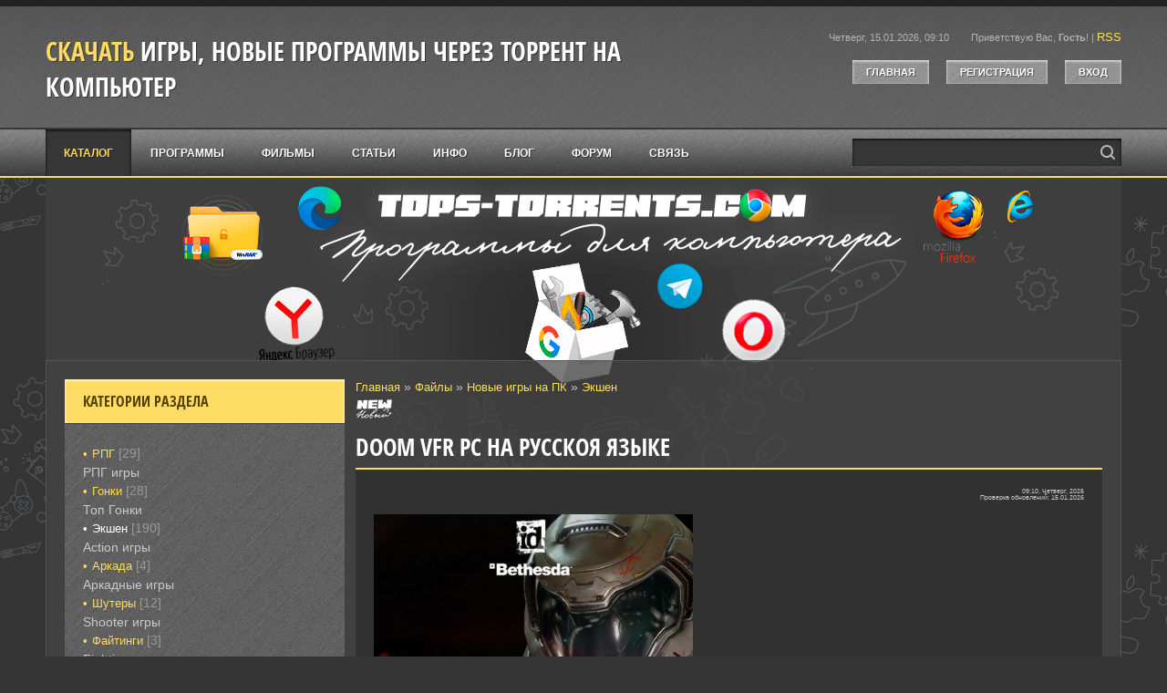

--- FILE ---
content_type: text/html; charset=UTF-8
request_url: https://tops-torrents.com/load/new_game/action/doom_vfr_pc_na_russkoja_jazyke/8-1-0-206
body_size: 18035
content:
<!DOCTYPE html>
<html id="root">
<head>
<meta charset="utf-8">
 <title>Doom VFR PC На русскоя языке 2026 — скачать торрент</title>
<meta name="description" content="Скачать Doom VFR PC На русскоя языке через торрент. Категория: Экшен, Новые игры на ПК 2026 Страница загрузки файла"/> 
 <meta name="keywords" content="Скачать, Doom VFR PC На русскоя языке, на компьютер, на windows, скачать Doom VFR PC На русскоя языке, скачать через торрент, торрент, torrent, скачать, на пк, для пк">
 <link type="text/css" rel="stylesheet" href="/_st/my.css" />
 <meta name="viewport" content="width=device-width, initial-scale=1.0, maximum-scale=1.0, user-scalable=no">
<script type="text/javascript">
 var navTitle = 'Меню сайта';
 var currentPageIdTemplate = 'entry';
 var currentModuleTemplate = 'load';
</script>
 
 
 
 
<link rel="image_src" href="https://tops-torrents.com/_ld/2/60294622.png" />

<meta name="title" content="Doom VFR PC На русскоя языке" />

<meta property="og:locale" content="ru_RU" />
<meta property="og:url" content="https://tops-torrents.com/load/new_game/action/doom_vfr_pc_na_russkoja_jazyke/8-1-0-206" />
<meta property="og:type" content="article" />
<meta property="og:title" content="Doom VFR PC На русскоя языке" />
<meta property="og:description" content="" />
<meta property="og:image" content="https://tops-torrents.com/_ld/2/60294622.png"/>
<meta property="og:image:type" content="image/jpeg" />
<meta property="og:image:width" content="600" />
<meta property="og:image:height" content="315" /> 

<meta name="twitter:card" content="summary_large_image" />
<meta name="twitter:title" content="Doom VFR PC На русскоя языке">
<meta name="twitter:description" content="">
<meta name="twitter:url" content="https://tops-torrents.com/load/new_game/action/doom_vfr_pc_na_russkoja_jazyke/8-1-0-206" />
<meta name="twitter:image" content="https://tops-torrents.com/_ld/2/60294622.png" /> 
 
 
 <noindex> 
 <!-- Yandex.RTB -->
<script>window.yaContextCb=window.yaContextCb||[]</script>
<script src="https://yandex.ru/ads/system/context.js" async></script>
 </noindex> 
 
 

	<link rel="stylesheet" href="/.s/src/base.min.css" />
	<link rel="stylesheet" href="/.s/src/layer7.min.css" />

	<script src="/.s/src/jquery-1.12.4.min.js"></script>
	
	<script src="/.s/src/uwnd.min.js"></script>
	<script src="//s745.ucoz.net/cgi/uutils.fcg?a=uSD&ca=2&ug=999&isp=1&r=0.194601077742224"></script>
	<link rel="stylesheet" href="/.s/src/ulightbox/ulightbox.min.css" />
	<link rel="stylesheet" href="/.s/src/socCom.min.css" />
	<link rel="stylesheet" href="/.s/src/social.css" />
	<script src="/.s/src/ulightbox/ulightbox.min.js"></script>
	<script src="/.s/src/socCom.min.js"></script>
	<script src="//sys000.ucoz.net/cgi/uutils.fcg?a=soc_comment_get_data&site=0torrents-igra"></script>
	<script>
/* --- UCOZ-JS-DATA --- */
window.uCoz = {"layerType":7,"module":"load","site":{"domain":"tops-torrents.com","id":"0torrents-igra","host":"torrents-igra.ucoz.ru"},"uLightboxType":1,"ssid":"226666515720264236760","sign":{"7287":"Перейти на страницу с фотографией.","5458":"Следующий","7254":"Изменить размер","5255":"Помощник","7252":"Предыдущий","3125":"Закрыть","7253":"Начать слайд-шоу","7251":"Запрошенный контент не может быть загружен. Пожалуйста, попробуйте позже."},"country":"US","language":"ru"};
/* --- UCOZ-JS-CODE --- */

		function eRateEntry(select, id, a = 65, mod = 'load', mark = +select.value, path = '', ajax, soc) {
			if (mod == 'shop') { path = `/${ id }/edit`; ajax = 2; }
			( !!select ? confirm(select.selectedOptions[0].textContent.trim() + '?') : true )
			&& _uPostForm('', { type:'POST', url:'/' + mod + path, data:{ a, id, mark, mod, ajax, ...soc } });
		}

		function updateRateControls(id, newRate) {
			let entryItem = self['entryID' + id] || self['comEnt' + id];
			let rateWrapper = entryItem.querySelector('.u-rate-wrapper');
			if (rateWrapper && newRate) rateWrapper.innerHTML = newRate;
			if (entryItem) entryItem.querySelectorAll('.u-rate-btn').forEach(btn => btn.remove())
		}
 function uSocialLogin(t) {
			var params = {"vkontakte":{"height":400,"width":790},"ok":{"height":390,"width":710},"yandex":{"height":515,"width":870},"google":{"height":600,"width":700},"telegram":{"height":0,"width":0},"facebook":{"height":520,"width":950}};
			var ref = escape(location.protocol + '//' + ('tops-torrents.com' || location.hostname) + location.pathname + ((location.hash ? ( location.search ? location.search + '&' : '?' ) + 'rnd=' + Date.now() + location.hash : ( location.search || '' ))));
			window.open('/'+t+'?ref='+ref,'conwin','width='+params[t].width+',height='+params[t].height+',status=1,resizable=1,left='+parseInt((screen.availWidth/2)-(params[t].width/2))+',top='+parseInt((screen.availHeight/2)-(params[t].height/2)-20)+'screenX='+parseInt((screen.availWidth/2)-(params[t].width/2))+',screenY='+parseInt((screen.availHeight/2)-(params[t].height/2)-20));
			return false;
		}
		function TelegramAuth(user){
			user['a'] = 9; user['m'] = 'telegram';
			_uPostForm('', {type: 'POST', url: '/index/sub', data: user});
		}
$(function() {
		$('#fCode').on('keyup', function(event) {
			try {checkSecure(); } catch(e) {}
		});
	});
	
function loginPopupForm(params = {}) { new _uWnd('LF', ' ', -250, -100, { closeonesc:1, resize:1 }, { url:'/index/40' + (params.urlParams ? '?'+params.urlParams : '') }) }
/* --- UCOZ-JS-END --- */
</script>

	<style>.UhideBlock{display:none; }</style>
	<script type="text/javascript">new Image().src = "//counter.yadro.ru/hit;noadsru?r"+escape(document.referrer)+(screen&&";s"+screen.width+"*"+screen.height+"*"+(screen.colorDepth||screen.pixelDepth))+";u"+escape(document.URL)+";"+Date.now();</script>
</head>
<body>
<div id="utbr8214" rel="s745"></div>
<!--U1AHEADER1Z--><header>
 <div id="header">
 <div id="head-t">
 <div class="wrapper">
 <div class="head-l">
 <div id="site-logo"><span class="site-l"><span class="site-d"><!-- <logo> -->
 <!-- </logo> --></span><span class="site-n"><a href="https://tops-torrents.com/">Скачать игры, новые программы через торрент на компьютер</a></span></span></div>
 </div>
 <div class="head-r">
 <span class="head-dt">Четверг, 15.01.2026, 09:10</span>
 <span class="head-wl"><span><!--<s5212>-->Приветствую Вас<!--</s>-->, <b>Гость</b>!</span> | <a href="https://tops-torrents.com/load/rss/">RSS</a></span>
 <div class="head-btns">
 <a href="/"><!--<s5176>-->Главная<!--</s>--></a>
 <a title="Регистрация" href="/register"><!--<s3089>-->Регистрация<!--</s>--></a>
 <a title="Вход" href="javascript:;" rel="nofollow" onclick="loginPopupForm(); return false;"><!--<s3087>-->Вход<!--</s>--></a>
 </div>
 </div>
 <div class="clr"></div>
 </div>
 </div>
 <div id="head-m"></div>
 <nav>
 <div id="head-b">
 <div class="wrapper">
 <div id="catmenu">
 <!-- <sblock_nmenu> -->
<!-- <bc> --><div id="uNMenuDiv1" class="uMenuV"><ul class="uMenuRoot">
<li><a class=" uMenuItemA" href="/load" ><span>Каталог</span></a></li>
<li><a  href="https://tops-torrents.com/load/soft/20" ><span>Программы</span></a></li>
<li><a  href="https://tops-torrents.com/load/video/31" ><span>Фильмы</span></a></li>
<li><a  href="https://tops-torrents.com/news/" ><span>Статьи</span></a></li>
<li><a  href="/publ/" ><span>Инфо</span></a></li>
<li><a  href="/blog" ><span>Блог</span></a></li>
<li><a  href="/forum" ><span>Форум</span></a></li>
<li><a  href="http://torrents-igra.ucoz.ru/index/svjaz/0-4" ><span>Связь</span></a></li></ul></div><!-- </bc> -->
<!-- </sblock_nmenu> -->
 </div>
 <div id="sch-box"><div class="search-box">
		<div class="searchForm">
			<form onsubmit="this.sfSbm.disabled=true" method="get" style="margin:0" action="/search/">
				<div align="center" class="schQuery">
					<input type="text" name="q" maxlength="30" size="20" class="queryField" />
				</div>
				<div align="center" class="schBtn">
					<input type="submit" class="searchSbmFl" name="sfSbm" value="Найти" />
				</div>
				<input type="hidden" name="t" value="0">
			</form>
		</div></div></div>
 <div class="clr"></div>
 </div>
 </div>
 </nav>
 </div>
</header><!--/U1AHEADER1Z-->
<div id="casing">
 <div id="cas-bg">
 <div class="wrapper">
 <div id="cont-box">
 
 <!-- <middle> -->
 <div id="content" >
 <section class="module-load"><!-- <body> --><table border="0" cellpadding="0" cellspacing="0" width="100%">
<tr>
<td width="80%"><a href="https://tops-torrents.com/"><!--<s5176>-->Главная<!--</s>--></a> &raquo; <a href="/load/"><!--<s5182>-->Файлы<!--</s>--></a> &raquo; <a href="/load/new_game/7">Новые игры на ПК</a> &raquo; <a href="/load/new_game/action/8">Экшен</a></td>
<td align="right" style="white-space: nowrap;"></td>
</tr>
</table>
<div class="eTitle" style="padding-bottom:3px;">
 <img src="https://torrents-igra.ucoz.ru/img2/new.png"> <font color="#77914d"></font><H1>Doom VFR PC На русскоя языке</H1></div>
<table border="0" width="100%" cellspacing="0" cellpadding="2" class="eBlock">
<tr><td width="85%">
 
 
</td><td align="right" style="font-size:5pt;white-space: nowrap;">
 09:10, Четверг, 2026
 <br>
 Проверка обновлений: 15.01.2026
 </td></tr>
<tr><td class="eText" colspan="2">
 <a href="/_ld/2/60294622.png" height="430" class="ulightbox"><img src="/_ld/2/60294622.png" width="350" alt="" /></a>
  
 <br>
<span style="color:#ffdd65;"> 
<span style="color:#696969;"><span style="font-size:10px;"><span style="font-family:Arial,Helvetica,sans-serif;">Скачать файл:</span></span></span><br>
 <noindex>
 <script src="https://ogffa.net/sm/getcode?apiKey=ce009e63762f5aeec6acbab8d71d78e3"></script>
 <a href=""target="_blank">
 <img alt="" class="" src="https://tops-torrents.com/img2/loads8.png" width="250" /><img alt="Скачать файл" src="https://tops-torrents.com/img2/torrent_fire-joypixel.gif" style="width: 25px; height: 27px;" /></a> 
 <br>
 <!-- Yandex.RTB R-A-4059744-2 -->
<div id="yandex_rtb_R-A-4059744-2"></div>
<script>
window.yaContextCb.push(()=>{
 Ya.Context.AdvManager.render({
 "blockId": "R-A-4059744-2",
 "renderTo": "yandex_rtb_R-A-4059744-2"
 })
})
</script>
 
 
 <!-- Yandex.RTB R-A-4059744-4 -->
<script>
window.yaContextCb.push(()=>{
 Ya.Context.AdvManager.render({
 "blockId": "R-A-4059744-4",
 "type": "fullscreen",
 "platform": "touch"
 })
})
</script> 
 </noindex> 
 
 <br><p><strong> — Описание:</strong></p></span> 
 </strong>
 <span style="font-size:17px;"><span style="font-family: Arial,Helvetica,sans-serif;">&nbsp;Издатель в России: Bethesda Softworks <br /> Разработчик: id Software <br /> Жанр: Экшен <br /><br /> Локализация: Полностью на русском <br /><br /> <b> <br /> Описание игры</b> <br /><br /> Легендарный шутер теперь и в виртуальной реальности! Впервые Doom будет выпущен для шлемов виртуальной реальности HTC Vive. DOOM VFR – знаменитый шутер с морем крови и драйва для шлемов виртуальной реальности. <br /><br /> Doom VFR - самостоятельная часть серии Doom, разработанная студией id Software специально для игры в виртуальной реальности с использованием устройств<b> PC</b> и PlayStation VR <br /><br /> В DOOM: VFR демоны из ада уничтожили всех людей на марсианской научно-исследовательской базе ОАК — кроме вас. Поскольку вы последний известный выживший, вам необходимо восстановить стабильную работу базы и остановить демоническое вторжение. Одна лишь загвоздка: вы без пяти секунд труп. <br /><br /> <!--IMG3--><a href="/_ld/2/32549086.jpg" class="ulightbox" target="_blank" title="Нажмите для просмотра в полном размере..."><img style="margin:0;padding:0;border:0;" src="/_ld/2/s32549086.jpg" align="" /></a><!--IMG3--> <br /><br /> Игрокам предстоит управлять киборгом, разум которого поместили в искуственный мозг благодаря новой технологии UAC. Теперь он может не только убивать демонов, но и телепортироваться по уровням и пользоваться ракетным ранцем. Помимо этого, он обладает способностью загружать свой разум в другие устройства UAC, что будет необходимо для решения головоломок. Игрокам придется использовать все это и новую систему рукопашного боя для победы над ордами демонов. Кроме того, разработчики обещают еще и наличие многопользовательского режима, в котором будут доступны как привычные режимы, так и совершенно новые. <br /><br /> <!--IMG2--><a href="/_ld/2/88547719.jpg" class="ulightbox" target="_blank" title="Нажмите для просмотра в полном размере..."><img style="margin:0;padding:0;border:0;" src="/_ld/2/s88547719.jpg" align="" /></a><!--IMG2--> <br /><br /> <b>Особенности игры</b> <br /><br /> Полноценный шутер в VR — разработчики из id Software обещают сделать полноценный шутер для VR-шлема. Это значит, что и графика будет на высоте, и управление главным героем не будет доставлять неудобств. <br /><br /> <div align="center"> <br /> <!--BBvideo--><span id="scr05zd1NVBsV"></span><script type="text/javascript">_uVideoPlayer({'url':'https://youtu.be/JYOasB6aI_A','width':'640','height':'360'},'scr05zd1NVBsV');</script><!--/BBvideo--></div> <br>
 <br>
 
 <noindex> 
<!-- Yandex.RTB R-A-4059744-3 -->
<div id="yandex_rtb_R-A-4059744-3"></div>
<script>
window.yaContextCb.push(()=>{
 Ya.Context.AdvManager.render({
 "blockId": "R-A-4059744-3",
 "renderTo": "yandex_rtb_R-A-4059744-3"
 })
})
</script>
 </noindex> 
 
 
 </span></span>
 <br><strong><img border="0" align="absmiddle" src="https://torrents-igra.ucoz.ru/img2/w512h5121350915223appicnsiPhoto.png" width="39" "> <span style="color:#ffdd65;">— Обложка / Скриншот: </span> </strong>
 <br>
 
 
 
  <a href="/_ld/2/60294622.png" class="ulightbox"><img src="/_ld/2/60294622.png" width="170" onmouseover="obj=this; appear(1);" onmouseout="disappear(0.5);"></a>
 
 <a href="/_ld/2/88547719.jpg" class="ulightbox"><img src="/_ld/2/88547719.jpg" width="170" onmouseover="obj=this; appear(1);" onmouseout="disappear(0.5);"></a> 
 
 <a href="/_ld/2/32549086.jpg" class="ulightbox"><img src="/_ld/2/32549086.jpg" width="170" onmouseover="obj=this; appear(1);" onmouseout="disappear(0.5);"></a> 
 
 


<br><br>
<div class="eTitle"> <font color="#77914d"></font>Скачать Doom VFR PC На русскоя языке:</div> 
</span> <br>
<noindex>
 <script src="https://ogffa.net/sm/getcode?apiKey=ce009e63762f5aeec6acbab8d71d78e3"></script>
 <a href=""target="_blank">
 <img alt="" class="" src="https://tops-torrents.com/img2/loads8.png" width="250" /><img alt="Скачать файл" src="https://tops-torrents.com/img2/torrent_fire-joypixel.gif" style="width: 25px; height: 27px;" /></a> 
</noindex>

 <center> 
 <br>
 <!----------- <скачивание торрента> --------->
<table style="border-color: rgb(0, 0, 0); border-width: 2px; border-style: solid; background-color: rgb(94, 94, 94); border-collapse: collapse;" align="" height="127" width="100%">
<tbody>
 <tr align="center">
<td style="text-align: center; vertical-align: middle; background-color: rgb(43, 43, 43); letter-spacing: 0pt; word-spacing: 0pt; border: 2px solid black; background-position: left top; height: 5px;" colspan="4">
<span style="font-size: 10pt;"><strong> &nbsp; Информация о файле:</strong></span></td></tr>
 
 <tr><td style="text-align: left; border: 2px solid black; vertical-align: middle; letter-spacing: 0pt; word-spacing: 0pt; height: 5px; width: 100px;">
 
 &nbsp;Категория:</td><td style="text-align: center; border: 2px solid black;"><a href="/load/new_game/7">Новые игры на ПК</a> - <a href="/load/new_game/action/8">Экшен</a></td>

 <tr><td style="text-align: left; border: 1px solid black; vertical-align: middle; letter-spacing: 0pt; word-spacing: 0pt; height: 5px; width: 130px;">
 &nbsp;Текущая дата:</td><td style="text-align: center; border: 2px solid black;">15.01.2026</td></tr>
 
<tr><td style="text-align: left; border: 2px solid black; vertical-align: middle; letter-spacing: 0pt; word-spacing: 0pt; height: 5px;">
 <span style="font-size: 10pt;">&nbsp;Тип файла:</span></td><td style="text-align: center; border: 2px solid black;"><span style="font-size: 10pt;">.Torrent</span></td></tr>

 <tr><td colspan="1" style="text-align: left; border: 2px solid black; vertical-align: middle; letter-spacing: 0pt; word-spacing: 0pt; height: 5px;"><span style="font-size: 10pt;">&nbsp;Добавил: </span></td>
<td colspan="1" style="text-align: center; border: 2px solid black;"><span style="font-size: 8pt;">
<a href="javascript:;" rel="nofollow" onclick="window.open('/index/8-1', 'up1', 'scrollbars=1,top=0,left=0,resizable=1,width=700,height=375'); return false;" target="_blank">Top-torrent</a>
</span></td></tr>
<tr><td style="text-align: left; border: 2px solid black; vertical-align: middle; letter-spacing: 0pt; word-spacing: 0pt; height: 5px;"><span style="font-size: 10pt;">&nbsp;Загружен:</span></td>
<td style="text-align: center; border: 2px solid black;"><span style="font-size: 8pt;"> Четверг, 15:34<br></span></td></tr>
 <tr><td style="text-align: left; border: 2px solid black; vertical-align: middle; letter-spacing: 0pt; word-spacing: 0pt; height: 5px;"><span style="font-size: 10pt;">&nbsp;Загрузок:</span></td>
<td style="text-align: center; border: 2px solid black;"><span style="font-size: 8pt;">21300<br></span></td></tr>
<tr><td style="text-align: left; border: 2px solid black; vertical-align: middle; letter-spacing: 0pt; word-spacing: 0pt; height: 5px;"><span style="font-size: 10pt;">&nbsp;Рейтинг:</span></td>
<td style="text-align: center; border: 2px solid black;"><span style="font-size: 8pt;"> 9.57 <br></span></td></tr>

 </tbody></table>
<!----------- </скачивание торрента> ---------->
 </center> 
 
 
 <center>
<div class="loadbut"> <div style="font-weight:bold; color:#ffdd65; padding-top:3px;">
 <img border="0" align="absmiddle" src="https://torrents-igra.ucoz.ru/img2/videoplenka.png" width="49" "> Видео / Геймплей / Трейлер игры или фильма - Doom VFR PC На русскоя языке: </div> </div>
<iframe width="560" height="315" src="//www.youtube.com/embed/JYOasB6aI_A" frameborder="0" allowfullscreen></iframe>
<br>На странице, в видео ролике - представлен видео обзор игры, игровой процесс, видео прохождение игры геймплей игры / либо фильма - Doom VFR PC На русскоя языке.
Скачать данный файл через торрент можно по ссылке выше.
  
 </center>
 </td></tr>
<tr><td class="eDetails1" colspan="2"><div style="float:right">
		<style type="text/css">
			.u-star-rating-16 { list-style:none; margin:0px; padding:0px; width:80px; height:16px; position:relative; background: url('/.s/t/1706/rating.png') top left repeat-x }
			.u-star-rating-16 li{ padding:0px; margin:0px; float:left }
			.u-star-rating-16 li a { display:block;width:16px;height: 16px;line-height:16px;text-decoration:none;text-indent:-9000px;z-index:20;position:absolute;padding: 0px;overflow:hidden }
			.u-star-rating-16 li a:hover { background: url('/.s/t/1706/rating.png') left center;z-index:2;left:0px;border:none }
			.u-star-rating-16 a.u-one-star { left:0px }
			.u-star-rating-16 a.u-one-star:hover { width:16px }
			.u-star-rating-16 a.u-two-stars { left:16px }
			.u-star-rating-16 a.u-two-stars:hover { width:32px }
			.u-star-rating-16 a.u-three-stars { left:32px }
			.u-star-rating-16 a.u-three-stars:hover { width:48px }
			.u-star-rating-16 a.u-four-stars { left:48px }
			.u-star-rating-16 a.u-four-stars:hover { width:64px }
			.u-star-rating-16 a.u-five-stars { left:64px }
			.u-star-rating-16 a.u-five-stars:hover { width:80px }
			.u-star-rating-16 li.u-current-rating { top:0 !important; left:0 !important;margin:0 !important;padding:0 !important;outline:none;background: url('/.s/t/1706/rating.png') left bottom;position: absolute;height:16px !important;line-height:16px !important;display:block;text-indent:-9000px;z-index:1 }
		</style><script>
			var usrarids = {};
			function ustarrating(id, mark) {
				if (!usrarids[id]) {
					usrarids[id] = 1;
					$(".u-star-li-"+id).hide();
					_uPostForm('', { type:'POST', url:`/load`, data:{ a:65, id, mark, mod:'load', ajax:'2' } })
				}
			}
		</script><ul id="uStarRating206" class="uStarRating206 u-star-rating-16" title="Рейтинг: 5.0/7">
			<li id="uCurStarRating206" class="u-current-rating uCurStarRating206" style="width:100%;"></li><li class="u-star-li-206"><a href="javascript:;" onclick="ustarrating('206', 1)" class="u-one-star">1</a></li>
				<li class="u-star-li-206"><a href="javascript:;" onclick="ustarrating('206', 2)" class="u-two-stars">2</a></li>
				<li class="u-star-li-206"><a href="javascript:;" onclick="ustarrating('206', 3)" class="u-three-stars">3</a></li>
				<li class="u-star-li-206"><a href="javascript:;" onclick="ustarrating('206', 4)" class="u-four-stars">4</a></li>
				<li class="u-star-li-206"><a href="javascript:;" onclick="ustarrating('206', 5)" class="u-five-stars">5</a></li></ul></div>
<span class="e-category"><span class="ed-title"><!--<s3179>-->Категория<!--</s>-->:</span> <span class="ed-value"><a href="/load/new_game/action/8">Экшен</a></span></span><span class="ed-sep"> | </span><span class="e-author"><span class="ed-title"><!--<s3178>-->Добавил<!--</s>-->:</span> <span class="ed-value"><a href="javascript:;" rel="nofollow" onclick="window.open('/index/8-1', 'up1', 'scrollbars=1,top=0,left=0,resizable=1,width=700,height=375'); return false;">Top-torrent</a> (Четверг, 15:34)</span></span>

</td></tr>
<tr><td class="eDetails2" colspan="2"><span class="e-reads"> | <span class="ed-title"><!--<s3177>-->Загрузок<!--</s>-->:</span> <span class="ed-value">1300</span></span><span class="ed-sep">
 
<span class="ed-sep"> | </span><span class="e-rating"><span class="ed-title"><!--<s3119>-->Рейтинг<!--</s>-->:</span> <span class="ed-value"><span id="entRating206">5.0</span>/<span id="entRated206">7 | </span></span></span>

<span style="color:#ffdd65;"> <p><strong> — Информация о файле:</strong></p></span></strong>
На данной странице сайта можно скачать Doom VFR PC На русскоя языке. Загрузка через торрент, бесплатно, для Windows ПК. Последняя русская версия.
 <br> 

</td></tr>
</table>

<table border="0" cellpadding="0" cellspacing="0" width="100%">
<tr>Оставьте свой отзыв или коментарий, для того чтобы другие пользователи сайта могли определиться с выбором. 
Прежде чем скачать файл пользователи смотрят на ваши комментарии, поэтому напишите своем мнение, возможно это поможет другим.
Так же не забывайте ставить отметки к играм и программам, в данном случае это "звёзды", от 1 до 5.
<td width="60%" height="25"><!--<s5183>-->Всего комментариев<!--</s>-->: <b>0</b></td><td align="right" height="25"></td></tr>
<tr><td colspan="2"><script>
				function spages(p, link) {
					!!link && location.assign(atob(link));
				}
			</script>
			<div id="comments"></div>
			<div id="newEntryT"></div>
			<div id="allEntries"></div>
			<div id="newEntryB"></div><script>
			
		Object.assign(uCoz.spam ??= {}, {
			config : {
				scopeID  : 0,
				idPrefix : 'comEnt',
			},
			sign : {
				spam            : 'Спам',
				notSpam         : 'Не спам',
				hidden          : 'Спам-сообщение скрыто.',
				shown           : 'Спам-сообщение показано.',
				show            : 'Показать',
				hide            : 'Скрыть',
				admSpam         : 'Разрешить жалобы',
				admSpamTitle    : 'Разрешить пользователям сайта помечать это сообщение как спам',
				admNotSpam      : 'Это не спам',
				admNotSpamTitle : 'Пометить как не-спам, запретить пользователям жаловаться на это сообщение',
			},
		})
		
		uCoz.spam.moderPanelNotSpamClick = function(elem) {
			var waitImg = $('<img align="absmiddle" src="/.s/img/fr/EmnAjax.gif">');
			var elem = $(elem);
			elem.find('img').hide();
			elem.append(waitImg);
			var messageID = elem.attr('data-message-id');
			var notSpam   = elem.attr('data-not-spam') ? 0 : 1; // invert - 'data-not-spam' should contain CURRENT 'notspam' status!

			$.post('/index/', {
				a          : 101,
				scope_id   : uCoz.spam.config.scopeID,
				message_id : messageID,
				not_spam   : notSpam
			}).then(function(response) {
				waitImg.remove();
				elem.find('img').show();
				if (response.error) {
					alert(response.error);
					return;
				}
				if (response.status == 'admin_message_not_spam') {
					elem.attr('data-not-spam', true).find('img').attr('src', '/.s/img/spamfilter/notspam-active.gif');
					$('#del-as-spam-' + messageID).hide();
				} else {
					elem.removeAttr('data-not-spam').find('img').attr('src', '/.s/img/spamfilter/notspam.gif');
					$('#del-as-spam-' + messageID).show();
				}
				//console.log(response);
			});

			return false;
		};

		uCoz.spam.report = function(scopeID, messageID, notSpam, callback, context) {
			return $.post('/index/', {
				a: 101,
				scope_id   : scopeID,
				message_id : messageID,
				not_spam   : notSpam
			}).then(function(response) {
				if (callback) {
					callback.call(context || window, response, context);
				} else {
					window.console && console.log && console.log('uCoz.spam.report: message #' + messageID, response);
				}
			});
		};

		uCoz.spam.reportDOM = function(event) {
			if (event.preventDefault ) event.preventDefault();
			var elem      = $(this);
			if (elem.hasClass('spam-report-working') ) return false;
			var scopeID   = uCoz.spam.config.scopeID;
			var messageID = elem.attr('data-message-id');
			var notSpam   = elem.attr('data-not-spam');
			var target    = elem.parents('.report-spam-target').eq(0);
			var height    = target.outerHeight(true);
			var margin    = target.css('margin-left');
			elem.html('<img src="/.s/img/wd/1/ajaxs.gif">').addClass('report-spam-working');

			uCoz.spam.report(scopeID, messageID, notSpam, function(response, context) {
				context.elem.text('').removeClass('report-spam-working');
				window.console && console.log && console.log(response); // DEBUG
				response.warning && window.console && console.warn && console.warn( 'uCoz.spam.report: warning: ' + response.warning, response );
				if (response.warning && !response.status) {
					// non-critical warnings, may occur if user reloads cached page:
					if (response.warning == 'already_reported' ) response.status = 'message_spam';
					if (response.warning == 'not_reported'     ) response.status = 'message_not_spam';
				}
				if (response.error) {
					context.target.html('<div style="height: ' + context.height + 'px; line-height: ' + context.height + 'px; color: red; font-weight: bold; text-align: center;">' + response.error + '</div>');
				} else if (response.status) {
					if (response.status == 'message_spam') {
						context.elem.text(uCoz.spam.sign.notSpam).attr('data-not-spam', '1');
						var toggle = $('#report-spam-toggle-wrapper-' + response.message_id);
						if (toggle.length) {
							toggle.find('.report-spam-toggle-text').text(uCoz.spam.sign.hidden);
							toggle.find('.report-spam-toggle-button').text(uCoz.spam.sign.show);
						} else {
							toggle = $('<div id="report-spam-toggle-wrapper-' + response.message_id + '" class="report-spam-toggle-wrapper" style="' + (context.margin ? 'margin-left: ' + context.margin : '') + '"><span class="report-spam-toggle-text">' + uCoz.spam.sign.hidden + '</span> <a class="report-spam-toggle-button" data-target="#' + uCoz.spam.config.idPrefix + response.message_id + '" href="javascript:;">' + uCoz.spam.sign.show + '</a></div>').hide().insertBefore(context.target);
							uCoz.spam.handleDOM(toggle);
						}
						context.target.addClass('report-spam-hidden').fadeOut('fast', function() {
							toggle.fadeIn('fast');
						});
					} else if (response.status == 'message_not_spam') {
						context.elem.text(uCoz.spam.sign.spam).attr('data-not-spam', '0');
						$('#report-spam-toggle-wrapper-' + response.message_id).fadeOut('fast');
						$('#' + uCoz.spam.config.idPrefix + response.message_id).removeClass('report-spam-hidden').show();
					} else if (response.status == 'admin_message_not_spam') {
						elem.text(uCoz.spam.sign.admSpam).attr('title', uCoz.spam.sign.admSpamTitle).attr('data-not-spam', '0');
					} else if (response.status == 'admin_message_spam') {
						elem.text(uCoz.spam.sign.admNotSpam).attr('title', uCoz.spam.sign.admNotSpamTitle).attr('data-not-spam', '1');
					} else {
						alert('uCoz.spam.report: unknown status: ' + response.status);
					}
				} else {
					context.target.remove(); // no status returned by the server - remove message (from DOM).
				}
			}, { elem: elem, target: target, height: height, margin: margin });

			return false;
		};

		uCoz.spam.handleDOM = function(within) {
			within = $(within || 'body');
			within.find('.report-spam-wrap').each(function() {
				var elem = $(this);
				elem.parent().prepend(elem);
			});
			within.find('.report-spam-toggle-button').not('.report-spam-handled').click(function(event) {
				if (event.preventDefault ) event.preventDefault();
				var elem    = $(this);
				var wrapper = elem.parents('.report-spam-toggle-wrapper');
				var text    = wrapper.find('.report-spam-toggle-text');
				var target  = elem.attr('data-target');
				target      = $(target);
				target.slideToggle('fast', function() {
					if (target.is(':visible')) {
						wrapper.addClass('report-spam-toggle-shown');
						text.text(uCoz.spam.sign.shown);
						elem.text(uCoz.spam.sign.hide);
					} else {
						wrapper.removeClass('report-spam-toggle-shown');
						text.text(uCoz.spam.sign.hidden);
						elem.text(uCoz.spam.sign.show);
					}
				});
				return false;
			}).addClass('report-spam-handled');
			within.find('.report-spam-remove').not('.report-spam-handled').click(function(event) {
				if (event.preventDefault ) event.preventDefault();
				var messageID = $(this).attr('data-message-id');
				del_item(messageID, 1);
				return false;
			}).addClass('report-spam-handled');
			within.find('.report-spam-btn').not('.report-spam-handled').click(uCoz.spam.reportDOM).addClass('report-spam-handled');
			window.console && console.log && console.log('uCoz.spam.handleDOM: done.');
			try { if (uCoz.manageCommentControls) { uCoz.manageCommentControls() } } catch(e) { window.console && console.log && console.log('manageCommentControls: fail.'); }

			return this;
		};
	
			uCoz.spam.handleDOM();
		</script>
			<script>
				(function() {
					'use strict';
					var commentID = ( /comEnt(\d+)/.exec(location.hash) || {} )[1];
					if (!commentID) {
						return window.console && console.info && console.info('comments, goto page', 'no comment id');
					}
					var selector = '#comEnt' + commentID;
					var target = $(selector);
					if (target.length) {
						$('html, body').animate({
							scrollTop: ( target.eq(0).offset() || { top: 0 } ).top
						}, 'fast');
						return window.console && console.info && console.info('comments, goto page', 'found element', selector);
					}
					$.get('/index/802', {
						id: commentID
					}).then(function(response) {
						if (!response.page) {
							return window.console && console.warn && console.warn('comments, goto page', 'no page within response', response);
						}
						spages(response.page);
						setTimeout(function() {
							target = $(selector);
							if (!target.length) {
								return window.console && console.warn && console.warn('comments, goto page', 'comment element not found', selector);
							}
							$('html, body').animate({
								scrollTop: ( target.eq(0).offset() || { top: 0 } ).top
							}, 'fast');
							return window.console && console.info && console.info('comments, goto page', 'scrolling to', selector);
						}, 500);
					}, function(response) {
						return window.console && console.error && console.error('comments, goto page', response.responseJSON);
					});
				})();
			</script>
		</td></tr>
<tr><td colspan="2" align="center"></td></tr>
<tr><td colspan="2" height="10"></td></tr>
</table>


<form name="socail_details" id="socail_details" onsubmit="return false;">
						   <input type="hidden" name="social" value="">
						   <input type="hidden" name="data" value="">
						   <input type="hidden" name="id" value="206">
						   <input type="hidden" name="ssid" value="226666515720264236760">
					   </form><div id="postFormContent" class="uForm-dark">
		<form method="post" name="addform" id="acform" action="/index/" onsubmit="return addcom(this)" class="load-com-add" data-submitter="addcom"><script>
		function _dS(a){var b=a.split(''),c=b.pop();return b.map(function(d){var e=d.charCodeAt(0)-c;return String.fromCharCode(32>e?127-(32-e):e)}).join('')}
		var _y8M = _dS('Ansuzy%y~ujB\'mniijs\'%sfrjB\'xtx\'%{fqzjB\'=7:598767\'%4C5');
		function addcom( form, data = {} ) {
			if (document.getElementById('addcBut')) {
				document.getElementById('addcBut').disabled = true;
			} else {
				try { document.addform.submit.disabled = true; } catch(e) {}
			}

			if (document.getElementById('eMessage')) {
				document.getElementById('eMessage').innerHTML = '<span style="color:#999"><img src="/.s/img/ma/m/i2.gif" border="0" align="absmiddle" width="13" height="13"> Идёт передача данных...</span>';
			}

			_uPostForm(form, { type:'POST', url:'/index/', data })
			return false
		}
document.write(_y8M);</script>
				<div class="mc-widget">
					<script>
						var socRedirect = location.protocol + '//' + ('tops-torrents.com' || location.hostname) + location.pathname + location.search + (location.hash && location.hash != '#' ? '#reloadPage,' + location.hash.substr(1) : '#reloadPage,gotoAddCommentForm' );
						socRedirect = encodeURIComponent(socRedirect);

						try{var providers = {};} catch (e) {}

						function socialRepost(entry_link, message) {
							console.log('Check witch Social network is connected.');

							var soc_type = jQuery("form#acform input[name='soc_type']").val();
							switch (parseInt(soc_type)) {
							case 101:
								console.log('101');
								var newWin = window.open('https://vk.com/share.php?url='+entry_link+'&description='+message+'&noparse=1','window','width=640,height=500,scrollbars=yes,status=yes');
							  break;
							case 102:
								console.log('102');
								var newWin = window.open('https://www.facebook.com/sharer/sharer.php?u='+entry_link+'&description='+encodeURIComponent(message),'window','width=640,height=500,scrollbars=yes,status=yes');
							  break;
							case 103:
								console.log('103');

							  break;
							case 104:
								console.log('104');

							  break;
							case 105:
								console.log('105');

							  break;
							case 106:
								console.log('106');

							  break;
							case 107:
								console.log('107');
								var newWin = window.open('https://twitter.com/intent/tweet?source=webclient&url='+entry_link+'&text='+encodeURIComponent(message)+'&callback=?','window','width=640,height=500,scrollbars=yes,status=yes');
							  break;
							case 108:
								console.log('108');

							  break;
							case 109:
								console.log('109');
								var newWin = window.open('https://plusone.google.com/_/+1/confirm?hl=en&url='+entry_link,'window','width=600,height=610,scrollbars=yes,status=yes');
							  break;
							}
						}

						function updateSocialDetails(type) {
							console.log('updateSocialDetails');
							jQuery.getScript('//sys000.ucoz.net/cgi/uutils.fcg?a=soc_comment_get_data&site=0torrents-igra&type='+type, function() {
								jQuery("form#socail_details input[name='social']").val(type);
								jQuery("form#socail_details input[name=data]").val(data[type]);
								jQuery("form#acform input[name=data]").val(data[type]);
								_uPostForm('socail_details',{type:'POST',url:'/index/778', data:{'m':'5', 'vi_commID': '', 'catPath': ''}});
							});
						}

						function logoutSocial() {
							console.log('delete cookie');
							delete_msg_cookie();
							jQuery.getScript('//sys000.ucoz.net/cgi/uutils.fcg?a=soc_comment_clear_data&site=0torrents-igra', function(){window.location.reload();});
						}

						function utf8_to_b64( str) {
							return window.btoa(encodeURIComponent( escape( str )));
						}

						function b64_to_utf8( str) {
							return unescape(decodeURIComponent(window.atob( str )));
						}

						function getCookie(c_name) {
							var c_value = " " + document.cookie;
							var c_start = c_value.indexOf(" " + c_name + "=");
							if (c_start == -1) {
								c_value = null;
							} else {
								c_start = c_value.indexOf("=", c_start) + 1;
								var c_end = c_value.indexOf(";", c_start);
								if (c_end == -1) {
									c_end = c_value.length;
								}
								c_value = unescape(c_value.substring(c_start,c_end));
							}
							return c_value;
						}

						var delete_msg_cookie = function() {
							console.log('delete_msg_cookie');
							document.cookie = 'msg=;expires=Thu, 01 Jan 1970 00:00:01 GMT;';
						};

						function preSaveMessage() {
							var msg = jQuery("form#acform textarea").val();
							if (msg.length > 0) {
								document.cookie = "msg="+utf8_to_b64(msg)+";"; //path="+window.location.href+";
							}
						}

						function googleAuthHandler(social) {
							if (!social) return
							if (!social.enabled || !social.handler) return

							social.window = window.open(social.url, '_blank', 'width=600,height=610');
							social.intervalId = setInterval(function(social) {
								if (social.window.closed) {
									clearInterval(social.intervalId)
									self.location.reload()
								}
							}, 1000, social)
						}

						

						(function(jq) {
							jq(document).ready(function() {
								
																
								jQuery(".uf-tooltip a.uf-tt-exit").attr('href','/index/10');
								console.log('ready - update details');
								console.log('scurrent', window.scurrent);
								if (typeof(window.scurrent) != 'undefined' && scurrent > 0 && data[scurrent]) {
									jQuery("#postFormContent").html('<div style="width:100%;text-align:center;padding-top:50px;"><img alt="" src="/.s/img/ma/m/i3.gif" border="0" width="220" height="19" /></div>');

									jQuery("form#socail_details input[name=social]").val(scurrent);
									jQuery("form#socail_details input[name=data]").val(data[scurrent]);
									updateSocialDetails(scurrent);
								}
								jQuery('a#js-ucf-start').on('click', function(event) {
									event.preventDefault();
									if (scurrent == 0) {
										window.open("//sys000.ucoz.net/cgi/uutils.fcg?a=soc_comment_auth",'SocialLoginWnd','width=500,height=350,resizable=yes,titlebar=yes');
									}
								});

								jQuery('#acform a.login-with').on('click', function(event) {
									event.preventDefault();
									let social = providers[ this.dataset.social ];

									if (typeof(social) != 'undefined' && social.enabled == 1) {
										if (social.handler) {
											social.handler(social);
										} else {
											// unetLoginWnd
											let newWin = window.open(social.url, "_blank", 'width=600,height=610,scrollbars=yes,status=yes');
										}
									}
								});
							});
						})(jQuery);
					</script>
				</div>
<div class="uForm uComForm">
	<div class="uauth-small-links uauth-links-set">Войдите: <a href="javascript:;" onclick="window.open('https://login.uid.me/?site=0torrents-igra&ref='+escape(location.protocol + '//' + ('tops-torrents.com' || location.hostname) + location.pathname + ((location.hash ? ( location.search ? location.search + '&' : '?' ) + 'rnd=' + Date.now() + location.hash : ( location.search || '' )))),'uidLoginWnd','width=580,height=450,resizable=yes,titlebar=yes');return false;" class="login-with uid" title="Войти через uID" rel="nofollow"><i></i></a><a href="javascript:;" onclick="return TWidgetLogin.auth();" id="tgauth" data-onauth="TelegramAuth(user)" data-social="telegram" class="login-with telegram" title="Войти через Telegram" rel="nofollow"><i></i></a>  <script src="/.s/src/telegram/auth.js"></script>
				<script>TWidgetLogin.init('widget_login', 6508224516, {"origin":"https:\/\/tops-torrents.com","embed":1}, false, "ru");</script><a href="javascript:;" onclick="return uSocialLogin('vkontakte');" data-social="vkontakte" class="login-with vkontakte" title="Войти через ВКонтакте" rel="nofollow"><i></i></a><a href="javascript:;" onclick="return uSocialLogin('facebook');" data-social="facebook" class="login-with facebook" title="Войти через Facebook" rel="nofollow"><i></i></a><a href="javascript:;" onclick="return uSocialLogin('yandex');" data-social="yandex" class="login-with yandex" title="Войти через Яндекс" rel="nofollow"><i></i></a><a href="javascript:;" onclick="return uSocialLogin('google');" data-social="google" class="login-with google" title="Войти через Google" rel="nofollow"><i></i></a><a href="javascript:;" onclick="return uSocialLogin('ok');" data-social="ok" class="login-with ok" title="Войти через Одноклассники" rel="nofollow"><i></i></a></div>
	<div class="uComForm-inner">
		<span class="ucf-avatar"><img src="/.s/img/icon/social/noavatar.png" alt="avatar" /></span>
		<div class="ucf-content ucf-start-content">
			<ul class="uf-form ucf-form">
				<li><textarea class="uf-txt-input commFl js-start-txt" placeholder="Оставьте ваш комментарий..."></textarea>
				<li><button class="uf-btn" onclick="preSaveMessage(); window.open('/index/800?ref='+window.location.href, 'SocialLoginWnd', 'width=500,height=410,resizable=yes,titlebar=yes');">Отправить</button>
			</ul>
		</div>
	</div>
</div><input type="hidden" name="ssid" value="226666515720264236760" />
				<input type="hidden" name="a"  value="36" />
				<input type="hidden" name="m"  value="5" />
				<input type="hidden" name="id" value="206" />
				
				<input type="hidden" name="soc_type" id="csoc_type" />
				<input type="hidden" name="data" id="cdata" />
			</form>
		</div>

<!-- </body> --></section>
 </div>
 
 <aside>
 <div id="sidebar">
 <!--U1CLEFTER1Z--><!-- <block1> -->

<!-- </block1> -->

<!-- <block2> -->

<!-- </block2> -->

<!-- <block3> -->

<!-- </block3> -->

<!-- <block4> -->

<div class="sidebox"><div class="sidetitle"><span><!-- <bt> --><!--<s5351>-->Категории раздела<!--</s>--><!-- </bt> --></span></div>
 <div class="inner">
 <!-- <bc> --><table border="0" cellspacing="1" cellpadding="0" width="100%" class="catsTable"><tr>
					<td style="width:100%" class="catsTd" valign="top" id="cid12">
						<a href="/load/new_game/rpg/12" class="catName">РПГ</a>  <span class="catNumData" style="unicode-bidi:embed;">[29]</span> 
<div class="catDescr">РПГ игры</div>
					</td></tr><tr>
					<td style="width:100%" class="catsTd" valign="top" id="cid10">
						<a href="/load/new_game/race/10" class="catName">Гонки‎</a>  <span class="catNumData" style="unicode-bidi:embed;">[28]</span> 
<div class="catDescr">Топ Гонки‎</div>
					</td></tr><tr>
					<td style="width:100%" class="catsTd" valign="top" id="cid8">
						<a href="/load/new_game/action/8" class="catNameActive">Экшен</a>  <span class="catNumData" style="unicode-bidi:embed;">[190]</span> 
<div class="catDescr">‎Action игры</div>
					</td></tr><tr>
					<td style="width:100%" class="catsTd" valign="top" id="cid14">
						<a href="/load/new_game/arcade/14" class="catName">Аркада‎</a>  <span class="catNumData" style="unicode-bidi:embed;">[4]</span> 
<div class="catDescr">Аркадные игры</div>
					</td></tr><tr>
					<td style="width:100%" class="catsTd" valign="top" id="cid9">
						<a href="/load/new_game/shooter/9" class="catName">Шутеры‎</a>  <span class="catNumData" style="unicode-bidi:embed;">[12]</span> 
<div class="catDescr">‎Shooter игры</div>
					</td></tr><tr>
					<td style="width:100%" class="catsTd" valign="top" id="cid13">
						<a href="/load/new_game/fighting/13" class="catName">Файтинги‎</a>  <span class="catNumData" style="unicode-bidi:embed;">[3]</span> 
<div class="catDescr">Fighting игры</div>
					</td></tr><tr>
					<td style="width:100%" class="catsTd" valign="top" id="cid16">
						<a href="/load/new_game/strategy/16" class="catName">Стратегии‎</a>  <span class="catNumData" style="unicode-bidi:embed;">[21]</span> 
<div class="catDescr">Strategy игры</div>
					</td></tr><tr>
					<td style="width:100%" class="catsTd" valign="top" id="cid15">
						<a href="/load/new_game/simulator/15" class="catName">Симуляторы‎</a>  <span class="catNumData" style="unicode-bidi:embed;">[33]</span> 
<div class="catDescr">Simulator игры</div>
					</td></tr><tr>
					<td style="width:100%" class="catsTd" valign="top" id="cid19">
						<a href="/load/new_game/puzzle/19" class="catName">Головоломки‎</a>  <span class="catNumData" style="unicode-bidi:embed;">[6]</span> 
<div class="catDescr">Puzzle игры</div>
					</td></tr><tr>
					<td style="width:100%" class="catsTd" valign="top" id="cid17">
						<a href="/load/new_game/adventures/17" class="catName">Приключения‎</a>  <span class="catNumData" style="unicode-bidi:embed;">[34]</span> 
<div class="catDescr">Adventures игры</div>
					</td></tr><tr>
					<td style="width:100%" class="catsTd" valign="top" id="cid18">
						<a href="/load/new_game/role/18" class="catName">Ролевые игры‎</a>  <span class="catNumData" style="unicode-bidi:embed;">[7]</span> 
<div class="catDescr">Ролевые игры‎‎‎‎‎‎</div>
					</td></tr><tr>
					<td style="width:100%" class="catsTd" valign="top" id="cid11">
						<a href="/load/new_game/simulators/11" class="catName">Спортивные‎ симуляторы</a>  <span class="catNumData" style="unicode-bidi:embed;">[17]</span> 
<div class="catDescr">Simulators sports игры</div>
					</td></tr><tr>
					<td style="width:100%" class="catsTd" valign="top" id="cid27">
						<a href="/load/new_game/repak/27" class="catName">r.g. Механики репаки</a>  <span class="catNumData" style="unicode-bidi:embed;">[27]</span> 
<div class="catDescr">Репаки от Р.Г. Механики</div>
					</td></tr><tr>
					<td style="width:100%" class="catsTd" valign="top" id="cid28">
						<a href="/load/new_game/repack_ot_xatab/28" class="catName">Рepack от Xatab</a>  <span class="catNumData" style="unicode-bidi:embed;">[9]</span> 
<div class="catDescr">Репаки от Хатаб</div>
					</td></tr></table><!-- </bc> -->
<br> <hr>
 
 <noindex>
 <!-- Yandex.RTB R-A-4059744-1 -->
<div id="yandex_rtb_R-A-4059744-1"></div>
<script>
window.yaContextCb.push(()=>{
 Ya.Context.AdvManager.render({
 "blockId": "R-A-4059744-1",
 "renderTo": "yandex_rtb_R-A-4059744-1"
 })
})
</script>
 </noindex> 
 
 </div>
 <div class="clr"></div>
 </div>

<!-- </block4> -->

<!-- <block5> -->
<div class="sidebox"><div class="sidetitle"><span><!-- <bt> --><!--<s5158>-->Информация<!--</s>--><!-- </bt> --></span></div>
 <div class="inner">
 <!-- <bc> -->
 <a class="link" href="https://tops-torrents.com/index/skachat_cherez_torrent_novye_igry_dlja_pk/0-2" rel="nofollow" target="_blank">На сайте</a> можно скачать новые игры, фильмы, софт через <a href="https://tops-torrents.com/news/best_torrent_download_programs_utorrent_utorrent_web/2024-04-21-282" target="_blank">торрент клиент</a>.
 Быстрая загрузка на максимальной скорости.
 
 <br><br>
 <noindex>
 <!-- Yandex.RTB R-A-4059744-1 -->
<div id="yandex_rtb_R-A-4059744-1"></div>
<script>
window.yaContextCb.push(()=>{
 Ya.Context.AdvManager.render({
 "blockId": "R-A-4059744-1",
 "renderTo": "yandex_rtb_R-A-4059744-1"
 })
})
</script>
 </noindex> 
 
 <!-- </bc> -->
 </div>
 <div class="clr"></div>
 </div>
<!-- </block5> -->

<!-- <block6> -->

<!-- </block6> -->

<!-- <block7> -->

<!-- </block7> -->

<!-- <block8> -->

<!-- </block8> -->

<!-- <block9> -->

<div class="sidebox"><div class="sidetitle"><span><!-- <bt> --><!--<s5207>-->Наш опрос<!--</s>--><!-- </bt> --></span></div>
 <div class="inner">
 <!-- <bc> --><script>function pollnow406(){document.getElementById('PlBtn406').disabled=true;_uPostForm('pollform406',{url:'/poll/',type:'POST'});}function polll406(id,i){_uPostForm('',{url:'/poll/'+id+'-1-'+i+'-406',type:'GET'});}</script><div id="pollBlock406"><form id="pollform406" onsubmit="pollnow406();return false;"><div class="pollBlock" style="font-family:Tahoma,Arial;">
<div class="pollQue" style="font-size:8pt;padding-top:2px;text-align:left;"><b>Восновном качаю</b></div>
<div class="pollAns" style="font-size:8pt;text-align:left;"><div class="answer"><input id="a4061" type="radio" name="answer" value="1" style="vertical-align:middle;" /> <label style="vertical-align:middle;display:inline;" for="a4061">Игры</label></div>
<div class="answer"><input id="a4062" type="radio" name="answer" value="2" style="vertical-align:middle;" /> <label style="vertical-align:middle;display:inline;" for="a4062">Фильмы</label></div>
<div class="answer"><input id="a4063" type="radio" name="answer" value="3" style="vertical-align:middle;" /> <label style="vertical-align:middle;display:inline;" for="a4063">Проги</label></div>
<div class="answer"><input id="a4064" type="radio" name="answer" value="4" style="vertical-align:middle;" /> <label style="vertical-align:middle;display:inline;" for="a4064">Всё качаю</label></div>

					<div id="pollSbm406" class="pollButton"><input class="pollBut" id="PlBtn406" type="submit" value="Оценить" /></div>
					<input type="hidden" name="ssid" value="226666515720264236760" />
					<input type="hidden" name="id"   value="1" />
					<input type="hidden" name="a"    value="1" />
					<input type="hidden" name="ajax" value="406" /></div>
<div class="pollLnk" style="padding-top:4px;text-align:center;">[ <a style="font-size:7pt;" href="javascript:;" rel="nofollow" onclick="new _uWnd('PollR','Результаты опроса',660,200,{closeonesc:1,maxh:400},{url:'/poll/1'});return false;">Результаты</a> &middot; <a style="font-size:7pt;" href="javascript:;" rel="nofollow" onclick="new _uWnd('PollA','Архив опросов',660,250,{closeonesc:1,maxh:400,max:1,min:1},{url:'/poll/0-2'});return false;">Архив опросов</a> ]</div>
<div class="pollTot" style="padding-top:4px;font-size:7pt;text-align:center;">Всего ответов: <b>632</b></div>
</div></form></div>
 <hr>
 <!-- Yandex.RTB R-A-4059744-5 -->
<div id="yandex_rtb_R-A-4059744-5"></div>
<script>
window.yaContextCb.push(()=>{
 Ya.Context.AdvManager.render({
 "blockId": "R-A-4059744-5",
 "renderTo": "yandex_rtb_R-A-4059744-5"
 })
})
</script>
 
 <!-- </bc> -->
 </div>
 <div class="clr"></div>
 </div>

<!-- </block9> -->

<!-- <block10> -->

<!-- </block10> -->

<!-- <block112> -->
<div class="sidebox"><div class="sidetitle"><span><!-- <bt> --><!--<s5204>-->Новое на сайте<!--</s>--><!-- </bt> --></span></div>
 <div class="inner">
 <!-- <bc> --><!--<s1546>--><ul>
 
<div align="center"><a href="https://tops-torrents.com/load/new_game/action/star_wars_battlefront_2_na_pc/8-1-0-638"><img src="/_ld/6/60236313.jpg" width="90%" height="90%" border="0"><br/>Star Wars Battlefront 2 на PC</a><br><br></div>
 
<div align="center"><a href="https://tops-torrents.com/news/mozilla_firefox_update_speed_new/2024-03-08-142"><img src="https://tops-torrents.com/_nw/1/18402758.png" width="90%" height="90%" border="0"><br/>Что делать если браузер Mozilla Firefox / Мозила Фаерфокс медленно работает</a><br><br></div>
 
<div align="center"><a href="https://tops-torrents.com/load/soft/top/movavi_video_converter_premium_for_windows_pc_11/23-1-0-1192"><img src="/_ld/11/14228460.png" width="90%" height="90%" border="0"><br/>Movavi Video Converter Premium 25.0.1 для Windows ПК</a><br><br></div><div align="center"><a href="https://tops-torrents.com/load/soft/top/pc_remote_receiver_dlja_windows_pk/23-1-0-1337"><img src="/_ld/13/74976770.png" width="90%" height="90%" border="0"><br/>PC Remote Receiver 7.5.11 для Windows ПК</a><br><br></div><div align="center"><a href="https://tops-torrents.com/load/soft/top/programma_dlja_monitoringa_fps_v_igrakh_fps_monitor/23-1-0-1047"><img src="/_ld/10/44451493.png" width="90%" height="90%" border="0"><br/>Программа для мониторинга ФПС в играх: FPS Monitor</a><br><br></div>
 
</ul><!--</s>--><!-- </bc> -->
 </div>
 <div class="clr"></div>
 </div>
<!-- </block12> -->

<!-- <block01> -->
<div class="sidebox"><div class="sidetitle"><span><!-- <bt> --><!--<s5204>-->ТОП. New Game!<!--</s>--><!-- </bt> --></span></div>
 <div class="inner">
 <!-- <bc> --><!--<s1546>--><ul>

 <p style="text-align: center;"><a class="link" href="https://tops-torrents.com/load/new_game/action/crossout_for_windows/8-1-0-303" rel="nofollow" target="_blank">
 <br />
<img alt="" border="0" src="https://tops-torrents.com/img2/Crossout11.jpg" /></a></p>
 
</ul><!--</s>--><!-- </bc> -->
 </div>
 <div class="clr"></div>
 </div>
<!-- </block01> -->

<!-- <block12> -->
<div class="sidebox"><div class="sidetitle"><span><!-- <bt> --><!--<s5204>-->О сайте<!--</s>--><!-- </bt> --></span></div>
 <div class="inner">
 <!-- <bc> --><!--<s1546>--><ul>

 На сайте вы найдете большое количество игр <a href="https://free-programs.online/"target="_blank"> и программ </a> для компьютера. 
Новые игры и <a href="https://torrents-igra.ucoz.ru/blog/" target="_blank">фильмы</a> на любой вкус. 
 Скачивайте игры через торрент бесплатно и без регистрации.
 Новинки игр скачать через торрент на компьютер через <a href="https://tops-torrents.com/news/best_torrent_download_programs_utorrent_utorrent_web/2024-04-21-282" target="_blank">торрент клиент</a>. 
 Если вы готовы добавить игры на наш сайт, то пишите администратору в лс,
 вместе мы сможем сделать сайт лучше и удобнее. 
Tops-torrents.com - сайт где можно бесплатно скачать полезные программы для ПК. 
Скачивание бесплатное не требующее регистрации или отправки смс сообщений. Мы берем информацию из открытых интернет источников.
Желаем приятной <a href="https://torrents-igra.ucoz.ru/index/poslednie_dobavlennye_torrent_igry_dlja_pk_2018_goda/0-5" target="_blank">игры</a>!
Наш <a href="https://t.me/top_free_programs"target="_blank">TG</a>.
</ul><!--</s>--><!-- </bc> -->
 </div>
 <div class="clr"></div>
 </div>
<!-- </block12> -->

<!-- <block11> -->

<div class="sidebox"><div class="sidetitle"><span><!-- <bt> --><!--<s5195>-->Statistics<!--</s>--><!-- </bt> --></span></div>
 <div class="inner">
 <div align="center"><!-- <bc> -->
 
 
 
<!--LiveInternet counter--><a href="https://www.liveinternet.ru/click"
target="_blank"><img id="licnt1C6A" width="88" height="31" style="border:0" 
title="LiveInternet: показано число просмотров за 24 часа, посетителей за 24 часа и за сегодня"
src="[data-uri]"
alt=""/></a><script>(function(d,s){d.getElementById("licnt1C6A").src=
"https://counter.yadro.ru/hit?t17.5;r"+escape(d.referrer)+
((typeof(s)=="undefined")?"":";s"+s.width+"*"+s.height+"*"+
(s.colorDepth?s.colorDepth:s.pixelDepth))+";u"+escape(d.URL)+
";h"+escape(d.title.substring(0,150))+";"+Math.random()})
(document,screen)</script><!--/LiveInternet-->
 
<!-- Yandex.Metrika counter -->
<script type="text/javascript" >
 (function(m,e,t,r,i,k,a){m[i]=m[i]||function(){(m[i].a=m[i].a||[]).push(arguments)};
 m[i].l=1*new Date();
 for (var j = 0; j < document.scripts.length; j++) {if (document.scripts[j].src === r) { return; }}
 k=e.createElement(t),a=e.getElementsByTagName(t)[0],k.async=1,k.src=r,a.parentNode.insertBefore(k,a)})
 (window, document, "script", "https://mc.yandex.ru/metrika/tag.js", "ym");

 ym(97020763, "init", {
 clickmap:true,
 trackLinks:true,
 accurateTrackBounce:true,
 webvisor:true
 });
</script>
<noscript><div><img src="https://mc.yandex.ru/watch/97020763" style="position:absolute; left:-9999px;" alt="" /></div></noscript>
<!-- /Yandex.Metrika counter -->
 
<br><hr />
 <div class="tOnline" id="onl1">Онлайн всего: <b>1</b></div> <div class="gOnline" id="onl2">Гостей: <b>1</b></div> <div class="uOnline" id="onl3">Пользователей: <b>0</b></div><!-- </bc> --></div>
 </div>
 <div class="clr"></div>
 </div>

<!-- </block11> --><!--/U1CLEFTER1Z-->
 </div>
 </aside>
 
 <!-- </middle> -->
 <div class="clr"></div>
 
 </div>
 </div>
 </div>
</div>
<!--U1BFOOTER1Z--><footer>
 <div id="footer">
 <div class="wrapper">
 <div class="foot-r">
 <div id="soc-box">
 <a href="https://tops-torrents.com/load/rss/" class="soc-rss" target="_blank"></a>
 </div>
 </div>
 <div class="foot-l">
 </div>
 <div class="clr"></div>
 <span style="font-size:11px;"><span style="font-family: Arial,Helvetica,sans-serif;">
 | <a href="https://torrents-igra.ucoz.ru/index/svjaz/0-4" target="_blank">Связь | Правообладателям</a> 
 </span></span>
 | <a class="link" href="https://tops-torrents.com/sitemap.xml" rel="nofollow" target="_blank">SiteMap</a> <!-- <copy> -->Copyright MyCorp &copy; 2026<!-- </copy> -->. <!-- "' --><span class="pbVpDVtW">Создать <a href="https://www.ucoz.ru/">бесплатный сайт</a> с <a href="https://www.ucoz.ru/">uCoz</a></span>
</div> </div>
</footer><!--/U1BFOOTER1Z-->
<script type="text/javascript" src="/.s/t/1706/ui.js"></script>



<script type="application/ld+json">
{
 "@context": "http://schema.org",
 "@type": "ImageObject",
 "author": "Top-torrent",
 "contentLocation": "Russia",
 "contentUrl": "https://tops-torrents.com/_ld/2/60294622.png",
 "datePublished": "05.05.2022",
 "description": "",
 "name": "Doom VFR PC На русскоя языке"
}
</script>


</body>
</html>
<!-- 0.08663 (s745) -->